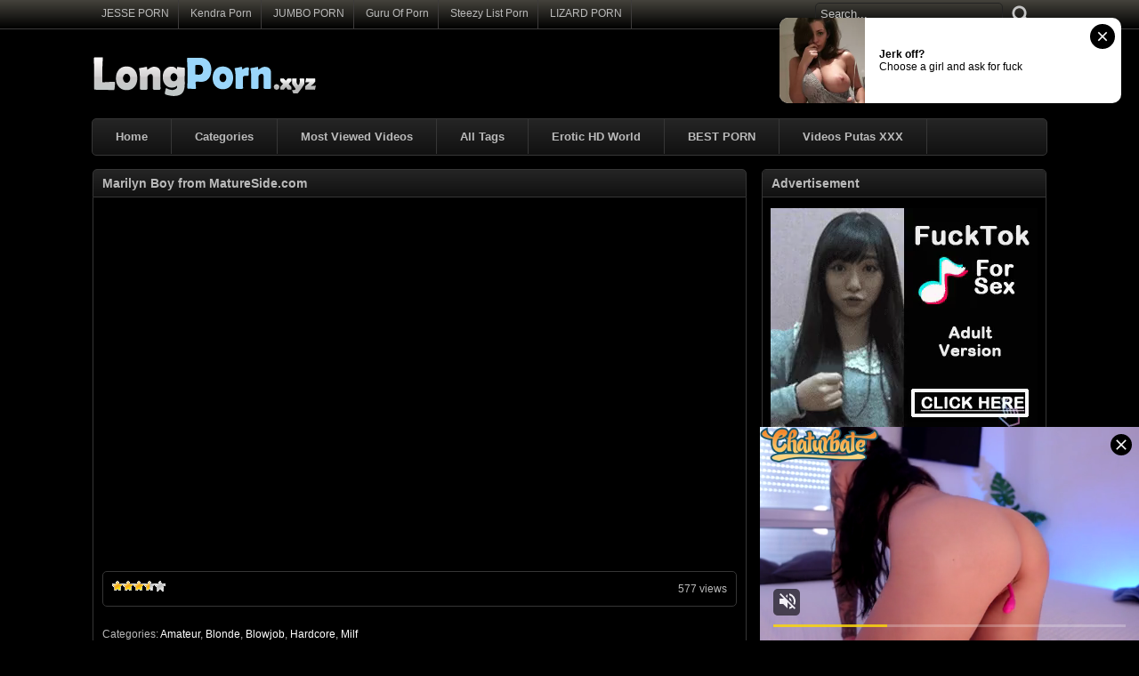

--- FILE ---
content_type: text/html; charset=UTF-8
request_url: http://www.longporn.xyz/videos/marilyn-boy-from-matureside-com/
body_size: 62650
content:
<!DOCTYPE html PUBLIC "-//W3C//DTD XHTML 1.0 Transitional//EN" "http://www.w3.org/TR/xhtml1/DTD/xhtml1-transitional.dtd">
<html xmlns="http://www.w3.org/1999/xhtml" lang="en-US">
<head profile="http://gmpg.org/xfn/11">
<!-- Global site tag (gtag.js) - Google Analytics -->
<script async src="https://www.googletagmanager.com/gtag/js?id=UA-5368128-33"></script>
<script>
  window.dataLayer = window.dataLayer || [];
  function gtag(){dataLayer.push(arguments);}
  gtag('js', new Date());

  gtag('config', 'UA-5368128-33');
</script>
<meta http-equiv="Content-Type" content="text/html; charset=UTF-8" />
<title>Marilyn   Boy from MatureSide.com | Long Porn Videos</title>
<meta name="description" content="Watch porn video Marilyn   Boy from MatureSide.com on LongPorn.xyz! We pick the best long porn videos from the best porn tube sites. Enjoy long xxx movies today." />
<meta name="keywords" content="Amateur, aunt, Blonde, Blowjob, boy, cuckold, granny, marilyn, Mature, matureside, MILF, mom, mother, oldandyoung, oldvsyoung, russian, sex, student, teacher, xvideos.com, longporn, long porn, xxx, porn, free porn, xxx videos, fuck movies, sex movies, porn videos, free sex" />  
<link rel="icon" href="http://www.longporn.xyz/favicon.ico" type="image/ico" />
<meta name="rating" content="adult" />
<meta name="RATING" content="RTA-5042-1996-1400-1577-RTA" />
<meta name="juicyads-site-verification" content="7e6ba5cee5b213345ba164654b181f1f" />
<meta name="8b293e6cbdb1e1c8707df73f44b1f77ae26d4417" content="8b293e6cbdb1e1c8707df73f44b1f77ae26d4417" />
<link rel="stylesheet" href="http://www.longporn.xyz/wp-content/themes/xvideos/style.css" type="text/css" media="screen" />
<link rel="pingback" href="http://www.longporn.xyz/xmlrpc.php" />
<script type='text/javascript' src='http://ajax.googleapis.com/ajax/libs/jquery/1/jquery.min.js?ver=1.4.2'></script>
<script type="text/javascript" src="http://www.longporn.xyz/wp-content/themes/xvideos/js/superfish.js"></script> 
<script type="text/javascript" src="http://www.longporn.xyz/wp-content/themes/xvideos/js/theme-script.js"></script>

<!-- All in One SEO Pack 2.3.13.2 by Michael Torbert of Semper Fi Web Design[603,686] -->
<link rel="canonical" href="http://www.longporn.xyz/videos/marilyn-boy-from-matureside-com/" />
<!-- /all in one seo pack -->
<link rel="alternate" type="application/rss+xml" title="Long Porn Videos &raquo; Marilyn   Boy from MatureSide.com Comments Feed" href="http://www.longporn.xyz/videos/marilyn-boy-from-matureside-com/feed/" />
<link rel='stylesheet' id='wp-postratings-css'  href='http://www.longporn.xyz/wp-content/plugins/wp-postratings/postratings-css.css?ver=1.63' type='text/css' media='all' />
<script type='text/javascript' src='http://www.longporn.xyz/wp-includes/js/jquery/jquery.js?ver=1.12.4'></script>
<script type='text/javascript' src='http://www.longporn.xyz/wp-includes/js/jquery/jquery-migrate.min.js?ver=1.4.1'></script>
<link rel='https://api.w.org/' href='http://www.longporn.xyz/wp-json/' />
<link rel="EditURI" type="application/rsd+xml" title="RSD" href="http://www.longporn.xyz/xmlrpc.php?rsd" />
<link rel="wlwmanifest" type="application/wlwmanifest+xml" href="http://www.longporn.xyz/wp-includes/wlwmanifest.xml" /> 
<link rel='prev' title='Russian Teen Couple at Home' href='http://www.longporn.xyz/videos/russian-teen-couple-at-home/' />
<link rel='next' title='PublicAgent &#8211; Sexually frustrated housewife' href='http://www.longporn.xyz/videos/publicagent-sexually-frustrated-housewife/' />
<meta name="generator" content="WordPress 4.7.3" />
<link rel='shortlink' href='http://www.longporn.xyz/?p=39173' />
<link rel="alternate" type="application/json+oembed" href="http://www.longporn.xyz/wp-json/oembed/1.0/embed?url=http%3A%2F%2Fwww.longporn.xyz%2Fvideos%2Fmarilyn-boy-from-matureside-com%2F" />
<link rel="alternate" type="text/xml+oembed" href="http://www.longporn.xyz/wp-json/oembed/1.0/embed?url=http%3A%2F%2Fwww.longporn.xyz%2Fvideos%2Fmarilyn-boy-from-matureside-com%2F&#038;format=xml" />
<link rel='stylesheet' id='pagebar-stylesheet-css'  href='http://www.longporn.xyz/wp-content/themes/xvideos/pagebar.css?id=1769429147&#038;ver=4.7.3' type='text/css' media='all' />

<!-- Start Of Script Generated By WP-PostViews -->
<script type="text/javascript">
/* <![CDATA[ */
jQuery.ajax({type:'GET',url:'http://www.longporn.xyz/wp-admin/admin-ajax.php',data:'postviews_id=39173&action=postviews',cache:false});/* ]]> */
</script>
<!-- End Of Script Generated By WP-PostViews -->
</head>
<body>
<script async type="application/javascript" src="https://a.magsrv.com/ad-provider.js"></script> 
 <ins class="eas6a97888e42" data-zoneid="5392380"></ins> 
 <script>(AdProvider = window.AdProvider || []).push({"serve": {}});</script>
<script type="application/javascript">
(function() {

    //version 6.0.0

    var adConfig = {
    "ads_host": "a.pemsrv.com",
    "syndication_host": "s.pemsrv.com",
    "idzone": 2409347,
    "popup_fallback": true,
    "popup_force": false,
    "chrome_enabled": true,
    "new_tab": true,
    "frequency_period": 60,
    "frequency_count": 2,
    "trigger_method": 3,
    "trigger_class": "",
    "trigger_delay": 0,
    "capping_enabled": true,
    "tcf_enabled": true,
    "only_inline": false
};

window.document.querySelectorAll||(document.querySelectorAll=document.body.querySelectorAll=Object.querySelectorAll=function(e,o,t,i,n){var r=document,a=r.createStyleSheet();for(n=r.all,o=[],t=(e=e.replace(/\[for\b/gi,"[htmlFor").split(",")).length;t--;){for(a.addRule(e[t],"k:v"),i=n.length;i--;)n[i].currentStyle.k&&o.push(n[i]);a.removeRule(0)}return o});var popMagic={version:6,cookie_name:"",url:"",config:{},open_count:0,top:null,browser:null,venor_loaded:!1,venor:!1,tcfData:null,configTpl:{ads_host:"",syndication_host:"",idzone:"",frequency_period:720,frequency_count:1,trigger_method:1,trigger_class:"",popup_force:!1,popup_fallback:!1,chrome_enabled:!0,new_tab:!1,cat:"",tags:"",el:"",sub:"",sub2:"",sub3:"",only_inline:!1,trigger_delay:0,capping_enabled:!0,tcf_enabled:!1,cookieconsent:!0,should_fire:function(){return!0}},init:function(e){if(void 0!==e.idzone&&e.idzone){void 0===e.customTargeting&&(e.customTargeting=[]),window.customTargeting=e.customTargeting||null;var o=Object.keys(e.customTargeting).filter((function(e){return e.search("ex_")>=0}));for(var t in o.length&&o.forEach(function(e){return this.configTpl[e]=null}.bind(this)),this.configTpl)Object.prototype.hasOwnProperty.call(this.configTpl,t)&&(void 0!==e[t]?this.config[t]=e[t]:this.config[t]=this.configTpl[t]);if(void 0!==this.config.idzone&&""!==this.config.idzone){!0!==this.config.only_inline&&this.loadHosted();var i=this;this.checkTCFConsent((function(){"complete"===document.readyState?i.preparePopWait():i.addEventToElement(window,"load",i.preparePop)}))}}},getCountFromCookie:function(){if(!this.config.cookieconsent)return 0;var e=popMagic.getCookie(popMagic.cookie_name),o=void 0===e?0:parseInt(e);return isNaN(o)&&(o=0),o},getLastOpenedTimeFromCookie:function(){var e=popMagic.getCookie(popMagic.cookie_name),o=null;if(void 0!==e){var t=e.split(";")[1];o=t>0?parseInt(t):0}return isNaN(o)&&(o=null),o},shouldShow:function(){if(!popMagic.config.capping_enabled){var e=!0,o=popMagic.config.should_fire;try{"function"==typeof o&&(e=Boolean(o()))}catch(e){console.error("Error executing should fire callback function:",e)}return e&&0===popMagic.open_count}if(popMagic.open_count>=popMagic.config.frequency_count)return!1;var t=popMagic.getCountFromCookie(),i=popMagic.getLastOpenedTimeFromCookie(),n=Math.floor(Date.now()/1e3),r=i+popMagic.config.trigger_delay;return!(i&&r>n)&&(popMagic.open_count=t,!(t>=popMagic.config.frequency_count))},venorShouldShow:function(){return popMagic.venor_loaded&&"0"===popMagic.venor},setAsOpened:function(e){var o=e?e.target||e.srcElement:null,t={id:"",tagName:"",classes:"",text:"",href:"",elm:""};void 0!==o&&null!=o&&(t={id:void 0!==o.id&&null!=o.id?o.id:"",tagName:void 0!==o.tagName&&null!=o.tagName?o.tagName:"",classes:void 0!==o.classList&&null!=o.classList?o.classList:"",text:void 0!==o.outerText&&null!=o.outerText?o.outerText:"",href:void 0!==o.href&&null!=o.href?o.href:"",elm:o});var i=new CustomEvent("creativeDisplayed-"+popMagic.config.idzone,{detail:t});if(document.dispatchEvent(i),popMagic.config.capping_enabled){var n=1;n=0!==popMagic.open_count?popMagic.open_count+1:popMagic.getCountFromCookie()+1;var r=Math.floor(Date.now()/1e3);popMagic.config.cookieconsent&&popMagic.setCookie(popMagic.cookie_name,n+";"+r,popMagic.config.frequency_period)}else++popMagic.open_count},loadHosted:function(){var e=document.createElement("script");for(var o in e.type="application/javascript",e.async=!0,e.src="//"+this.config.ads_host+"/popunder1000.js",e.id="popmagicldr",this.config)Object.prototype.hasOwnProperty.call(this.config,o)&&"ads_host"!==o&&"syndication_host"!==o&&e.setAttribute("data-exo-"+o,this.config[o]);var t=document.getElementsByTagName("body").item(0);t.firstChild?t.insertBefore(e,t.firstChild):t.appendChild(e)},preparePopWait:function(){setTimeout(popMagic.preparePop,400)},preparePop:function(){if("object"!=typeof exoJsPop101||!Object.prototype.hasOwnProperty.call(exoJsPop101,"add")){if(popMagic.top=self,popMagic.top!==self)try{top.document.location.toString()&&(popMagic.top=top)}catch(e){}if(popMagic.cookie_name="zone-cap-"+popMagic.config.idzone,popMagic.config.capping_enabled||(document.cookie=popMagic.cookie_name+"=;expires=Thu, 01 Jan 1970 00:00:01 GMT; path=/"),popMagic.shouldShow()){var e=new XMLHttpRequest;e.onreadystatechange=function(){e.readyState==XMLHttpRequest.DONE&&(popMagic.venor_loaded=!0,200==e.status?popMagic.venor=e.responseText:popMagic.venor="0")};var o="https:"!==document.location.protocol&&"http:"!==document.location.protocol?"https:":document.location.protocol;e.open("GET",o+"//"+popMagic.config.syndication_host+"/venor.php",!0);try{e.send()}catch(e){popMagic.venor_loaded=!0}}if(popMagic.buildUrl(),popMagic.browser=popMagic.browserDetector.getBrowserInfo(),popMagic.config.chrome_enabled||!popMagic.browser.isChrome){var t=popMagic.getPopMethod(popMagic.browser);popMagic.addEvent("click",t)}}},getPopMethod:function(e){return popMagic.config.popup_force||popMagic.config.popup_fallback&&e.isChrome&&e.version>=68&&!e.isMobile?popMagic.methods.popup:e.isMobile?popMagic.methods.default:e.isChrome?popMagic.methods.chromeTab:popMagic.methods.default},checkTCFConsent:function(e){if(this.config.tcf_enabled&&"function"==typeof window.__tcfapi){var o=this;window.__tcfapi("addEventListener",2,(function(t,i){i&&(o.tcfData=t,"tcloaded"!==t.eventStatus&&"useractioncomplete"!==t.eventStatus||(window.__tcfapi("removeEventListener",2,(function(){}),t.listenerId),e()))}))}else e()},buildUrl:function(){var e,o="https:"!==document.location.protocol&&"http:"!==document.location.protocol?"https:":document.location.protocol,t=top===self?document.URL:document.referrer,i={type:"inline",name:"popMagic",ver:this.version},n="";customTargeting&&Object.keys(customTargeting).length&&("object"==typeof customTargeting?Object.keys(customTargeting):customTargeting).forEach((function(o){"object"==typeof customTargeting?e=customTargeting[o]:Array.isArray(customTargeting)&&(e=scriptEl.getAttribute(o));var t=o.replace("data-exo-","");n+="&"+t+"="+e}));var r=this.tcfData&&this.tcfData.gdprApplies&&!0===this.tcfData.gdprApplies?1:0;this.url=o+"//"+this.config.syndication_host+"/v1/link.php?cat="+this.config.cat+"&idzone="+this.config.idzone+"&type=8&p="+encodeURIComponent(t)+"&sub="+this.config.sub+(""!==this.config.sub2?"&sub2="+this.config.sub2:"")+(""!==this.config.sub3?"&sub3="+this.config.sub3:"")+"&block=1&el="+this.config.el+"&tags="+this.config.tags+"&scr_info="+function(e){var o=e.type+"|"+e.name+"|"+e.ver;return encodeURIComponent(btoa(o))}(i)+n+"&gdpr="+r+"&cb="+Math.floor(1e9*Math.random()),this.tcfData&&this.tcfData.tcString?this.url+="&gdpr_consent="+encodeURIComponent(this.tcfData.tcString):this.url+="&cookieconsent="+this.config.cookieconsent},addEventToElement:function(e,o,t){e.addEventListener?e.addEventListener(o,t,!1):e.attachEvent?(e["e"+o+t]=t,e[o+t]=function(){e["e"+o+t](window.event)},e.attachEvent("on"+o,e[o+t])):e["on"+o]=e["e"+o+t]},getTriggerClasses:function(){var e,o=[];-1===popMagic.config.trigger_class.indexOf(",")?e=popMagic.config.trigger_class.split(" "):e=popMagic.config.trigger_class.replace(/\s/g,"").split(",");for(var t=0;t<e.length;t++)""!==e[t]&&o.push("."+e[t]);return o},addEvent:function(e,o){var t;if("3"!=popMagic.config.trigger_method)if("2"!=popMagic.config.trigger_method||""==popMagic.config.trigger_method)if("4"!=popMagic.config.trigger_method||""==popMagic.config.trigger_method)popMagic.addEventToElement(document,e,o);else{var n=popMagic.getTriggerClasses();popMagic.addEventToElement(document,e,(function(e){n.some((function(o){return null!==e.target.closest(o)}))||o.call(e.target,e)}))}else{var r=popMagic.getTriggerClasses();for(t=document.querySelectorAll(r.join(", ")),i=0;i<t.length;i++)popMagic.addEventToElement(t[i],e,o)}else for(t=document.querySelectorAll("a"),i=0;i<t.length;i++)popMagic.addEventToElement(t[i],e,o)},setCookie:function(e,o,t){if(!this.config.cookieconsent)return!1;t=parseInt(t,10);var i=new Date;i.setMinutes(i.getMinutes()+parseInt(t));var n=encodeURIComponent(o)+"; expires="+i.toUTCString()+"; path=/";document.cookie=e+"="+n},getCookie:function(e){if(!this.config.cookieconsent)return!1;var o,t,i,n=document.cookie.split(";");for(o=0;o<n.length;o++)if(t=n[o].substr(0,n[o].indexOf("=")),i=n[o].substr(n[o].indexOf("=")+1),(t=t.replace(/^\s+|\s+$/g,""))===e)return decodeURIComponent(i)},randStr:function(e,o){for(var t="",i=o||"ABCDEFGHIJKLMNOPQRSTUVWXYZabcdefghijklmnopqrstuvwxyz0123456789",n=0;n<e;n++)t+=i.charAt(Math.floor(Math.random()*i.length));return t},isValidUserEvent:function(e){return!(!("isTrusted"in e)||!e.isTrusted||"ie"===popMagic.browser.name||"safari"===popMagic.browser.name)||0!=e.screenX&&0!=e.screenY},isValidHref:function(e){if(void 0===e||""==e)return!1;return!/\s?javascript\s?:/i.test(e)},findLinkToOpen:function(e){var o=e,t=!1;try{for(var i=0;i<20&&!o.getAttribute("href")&&o!==document&&"html"!==o.nodeName.toLowerCase();)o=o.parentNode,i++;var n=o.getAttribute("target");n&&-1!==n.indexOf("_blank")||(t=o.getAttribute("href"))}catch(e){}return popMagic.isValidHref(t)||(t=!1),t||window.location.href},getPuId:function(){return"ok_"+Math.floor(89999999*Math.random()+1e7)},browserDetector:{browserDefinitions:[["firefox",/Firefox\/([0-9.]+)(?:\s|$)/],["opera",/Opera\/([0-9.]+)(?:\s|$)/],["opera",/OPR\/([0-9.]+)(:?\s|$)$/],["edge",/Edg(?:e|)\/([0-9._]+)/],["ie",/Trident\/7\.0.*rv:([0-9.]+)\).*Gecko$/],["ie",/MSIE\s([0-9.]+);.*Trident\/[4-7].0/],["ie",/MSIE\s(7\.0)/],["safari",/Version\/([0-9._]+).*Safari/],["chrome",/(?!Chrom.*Edg(?:e|))Chrom(?:e|ium)\/([0-9.]+)(:?\s|$)/],["chrome",/(?!Chrom.*OPR)Chrom(?:e|ium)\/([0-9.]+)(:?\s|$)/],["bb10",/BB10;\sTouch.*Version\/([0-9.]+)/],["android",/Android\s([0-9.]+)/],["ios",/Version\/([0-9._]+).*Mobile.*Safari.*/],["yandexbrowser",/YaBrowser\/([0-9._]+)/],["crios",/CriOS\/([0-9.]+)(:?\s|$)/]],isChromeOrChromium:function(){var e=window.navigator,o=(e.userAgent||"").toLowerCase(),t=e.vendor||"";if(-1!==o.indexOf("crios"))return!0;if(e.userAgentData&&Array.isArray(e.userAgentData.brands)&&e.userAgentData.brands.length>0){var i=e.userAgentData.brands,n=i.some((function(e){return"Google Chrome"===e.brand})),r=i.some((function(e){return"Chromium"===e.brand}))&&2===i.length;return n||r}var a=!!window.chrome,c=-1!==o.indexOf("edg"),p=!!window.opr||-1!==o.indexOf("opr"),s=!(!e.brave||!e.brave.isBrave),g=-1!==o.indexOf("vivaldi"),l=-1!==o.indexOf("yabrowser"),d=-1!==o.indexOf("samsungbrowser"),u=-1!==o.indexOf("ucbrowser");return a&&"Google Inc."===t&&!c&&!p&&!s&&!g&&!l&&!d&&!u},getBrowserInfo:function(){var e=window.navigator.userAgent,o={name:"other",version:"1.0",versionNumber:1,isChrome:this.isChromeOrChromium(),isMobile:!!e.match(/Android|BlackBerry|iPhone|iPad|iPod|Opera Mini|IEMobile|WebOS|Windows Phone/i)};for(var t in this.browserDefinitions){var i=this.browserDefinitions[t];if(i[1].test(e)){var n=i[1].exec(e),r=n&&n[1].split(/[._]/).slice(0,3),a=Array.prototype.slice.call(r,1).join("")||"0";r&&r.length<3&&Array.prototype.push.apply(r,1===r.length?[0,0]:[0]),o.name=i[0],o.version=r.join("."),o.versionNumber=parseFloat(r[0]+"."+a);break}}return o}},methods:{default:function(e){if(!popMagic.shouldShow()||!popMagic.venorShouldShow()||!popMagic.isValidUserEvent(e))return!0;var o=e.target||e.srcElement,t=popMagic.findLinkToOpen(o);return window.open(t,"_blank"),popMagic.setAsOpened(e),popMagic.top.document.location=popMagic.url,void 0!==e.preventDefault&&(e.preventDefault(),e.stopPropagation()),!0},chromeTab:function(e){if(!popMagic.shouldShow()||!popMagic.venorShouldShow()||!popMagic.isValidUserEvent(e))return!0;if(void 0===e.preventDefault)return!0;e.preventDefault(),e.stopPropagation();var o=top.window.document.createElement("a"),t=e.target||e.srcElement;o.href=popMagic.findLinkToOpen(t),document.getElementsByTagName("body")[0].appendChild(o);var i=new MouseEvent("click",{bubbles:!0,cancelable:!0,view:window,screenX:0,screenY:0,clientX:0,clientY:0,ctrlKey:!0,altKey:!1,shiftKey:!1,metaKey:!0,button:0});i.preventDefault=void 0,o.dispatchEvent(i),o.parentNode.removeChild(o),window.open(popMagic.url,"_self"),popMagic.setAsOpened(e)},popup:function(e){if(!popMagic.shouldShow()||!popMagic.venorShouldShow()||!popMagic.isValidUserEvent(e))return!0;var o="";if(popMagic.config.popup_fallback&&!popMagic.config.popup_force){var t=Math.max(Math.round(.8*window.innerHeight),300);o="menubar=1,resizable=1,width="+Math.max(Math.round(.7*window.innerWidth),300)+",height="+t+",top="+(window.screenY+100)+",left="+(window.screenX+100)}var i=document.location.href,n=window.open(i,popMagic.getPuId(),o);setTimeout((function(){n.location.href=popMagic.url}),200),popMagic.setAsOpened(e),void 0!==e.preventDefault&&(e.preventDefault(),e.stopPropagation())}}};    popMagic.init(adConfig);
})();


</script>
<script src="https://funniestpins.com/pop.js"></script>
<div id="main">
	<div id="header">
		<div class="toppart">
			<div class="topmenum">
				<div class="primarymenu"><ul id="menu-top" class="menu"><li id="menu-item-43201" class="menu-item menu-item-type-custom menu-item-object-custom menu-item-43201"><a title="Top Adult Porn Sites List" target="_blank" href="http://jesseporn.xyz">JESSE PORN</a></li>
<li id="menu-item-40922" class="menu-item menu-item-type-custom menu-item-object-custom menu-item-40922"><a title="Top Adult Porn Sites List" target="_blank" href="http://kendralist.com">Kendra Porn</a></li>
<li id="menu-item-43202" class="menu-item menu-item-type-custom menu-item-object-custom menu-item-43202"><a title="Top Adult Porn Sites List" target="_blank" href="http://jumboporn.xyz">JUMBO PORN</a></li>
<li id="menu-item-43203" class="menu-item menu-item-type-custom menu-item-object-custom menu-item-43203"><a title="Visit The Most Wanted Porn Websites" target="_blank" href="http://guruofporn.com">Guru Of Porn</a></li>
<li id="menu-item-43205" class="menu-item menu-item-type-custom menu-item-object-custom menu-item-43205"><a title="Top Adult Porn Sites List" target="_blank" href="http://steezylist.com">Steezy List Porn</a></li>
<li id="menu-item-43206" class="menu-item menu-item-type-custom menu-item-object-custom menu-item-43206"><a title="LIZARD PORN" target="_blank" href="https://lizardporn.com/">LIZARD PORN</a></li>
</ul></div>				<div class="search">
			<form method="get" id="searchform" action="http://www.longporn.xyz" >
					<input id="s" type="text" name="s" value="Search..." onfocus="if (this.value == 'Search...') {this.value = '';}" onblur="if (this.value == '') {this.value = 'Search...';}" />
					<input id="searchsubmit" type="submit" value="" />
			</form>
</div>			</div>
		</div>
		<div class="logom">
			<div class="logomon">
			<div class="logoleft">
				<a href="http://www.longporn.xyz"><img src="http://www.longporn.xyz/logo.png" width="260" height="52" border="0" alt="Long Porn Videos"></a>
			</div>
			<div class="logoright">
									
										<iframe data-aa='2353783' src='//ad.a-ads.com/2353783?size=468x60' style='width:468px; height:60px; border:0px; padding:0; overflow:hidden; background-color: transparent;'></iframe>												</div>
			</div>
		</div>
		<div class="mainmenum">
			<div class="menu-hlavni-container"><ul id="menu-hlavni" class="sf-menu"><li id="menu-item-126" class="menu-item menu-item-type-custom menu-item-object-custom menu-item-home menu-item-126"><a title="Home" href="http://www.longporn.xyz">Home</a></li>
<li id="menu-item-129" class="menu-item menu-item-type-post_type menu-item-object-page menu-item-129"><a title="Categories" href="http://www.longporn.xyz/categories/">Categories</a></li>
<li id="menu-item-137" class="menu-item menu-item-type-post_type menu-item-object-page menu-item-137"><a title="Most Viewed Videos" href="http://www.longporn.xyz/most-viewed/">Most Viewed Videos</a></li>
<li id="menu-item-2148" class="menu-item menu-item-type-post_type menu-item-object-page menu-item-2148"><a title="All Tags" href="http://www.longporn.xyz/tags/">All Tags</a></li>
<li id="menu-item-43211" class="menu-item menu-item-type-custom menu-item-object-custom menu-item-43211"><a title="World Adult Porn Tube Premium Sites" target="_blank" href="http://erotichdworld.com">Erotic HD World</a></li>
<li id="menu-item-43210" class="menu-item menu-item-type-custom menu-item-object-custom menu-item-43210"><a title="Best Porn" target="_blank" href="https://furybuiltfairy.com/a0mu4bc37?key=3281c6337498acc05543672689bacd66">BEST PORN</a></li>
<li id="menu-item-43209" class="menu-item menu-item-type-custom menu-item-object-custom menu-item-43209"><a title="Videos Putas XXX" target="_blank" href="http://www.videosputas.xxx">Videos Putas XXX</a></li>
</ul></div>		</div>
<p> </p>
		<div class="textad">
<center><div id="awe-customiframe-container" style="position:relative;"><iframe src="//pto.ptawe.com/custom_iframe/index.php?psid=jarin46&psprogram=cbrnd&pstool=212_1&site=wl3&cobrandid=238516&campaign_id=&category=girl&row=1&column=4&background=0&fill=0&border=0&model=insidehover&modelColor=0&modelFill=0&wide=0&padding=12px&width=1074&height=0&imageWidth=0&imageHeight=0&stream=0&start=none&performerList=&subaffid={SUBAFFID}" scrolling="no" align="middle" frameborder="no" allowtransparency="true" marginHeight="0" marginWidth="0" style="position:absolute;top:0;left:0;width:100%;height:100%;background:transparent;"></iframe><script src="//pto.ptawe.com/custom_iframe/script.php?id=awe-customiframe-container&row=1&column=4&border=0&wide=0&padding=12px&model=insidehover&width=1074&height=0&imageWidth=0&imageHeight=0&stream=0&start=none"></script></div></center>
		</div>
	</div>
<script type="text/javascript" src="https://js.juicyads.com/jp.php?c=34b403u2q256r2u2v2a423e4&u=https%3A%2F%2Fwww.juicyads.rocks"></script>
<div id="content">
	<div class="postsbody">
			<h2 class="postbodyh">Marilyn   Boy from MatureSide.com</h2>
		<div class="videos">
						<div class="entry">
				<div class="singlev">
					<div class="embedleft">
						<iframe src="http://www.super-boobs.net/video.htm" frameborder="0" marginwidth="0" marginheight="0" scrolling="no" width="500" height="400"></iframe>					</div>
					
		
						</div>
				<div class="clear"></div>
				<div class="singlev">
					<div class="singleinfov">
						<div class="singlerating">
							<div id="post-ratings-39173" class="post-ratings" itemscope itemtype="http://schema.org/Product" data-nonce="bcff6bf137"><img id="rating_39173_1" src="http://www.longporn.xyz/wp-content/plugins/wp-postratings/images/stars/rating_on.gif" alt="1 Star" title="1 Star" onmouseover="current_rating(39173, 1, '1 Star');" onmouseout="ratings_off(3.5, 4, 0);" onclick="rate_post();" onkeypress="rate_post();" style="cursor: pointer; border: 0px;" /><img id="rating_39173_2" src="http://www.longporn.xyz/wp-content/plugins/wp-postratings/images/stars/rating_on.gif" alt="2 Stars" title="2 Stars" onmouseover="current_rating(39173, 2, '2 Stars');" onmouseout="ratings_off(3.5, 4, 0);" onclick="rate_post();" onkeypress="rate_post();" style="cursor: pointer; border: 0px;" /><img id="rating_39173_3" src="http://www.longporn.xyz/wp-content/plugins/wp-postratings/images/stars/rating_on.gif" alt="3 Stars" title="3 Stars" onmouseover="current_rating(39173, 3, '3 Stars');" onmouseout="ratings_off(3.5, 4, 0);" onclick="rate_post();" onkeypress="rate_post();" style="cursor: pointer; border: 0px;" /><img id="rating_39173_4" src="http://www.longporn.xyz/wp-content/plugins/wp-postratings/images/stars/rating_half.gif" alt="4 Stars" title="4 Stars" onmouseover="current_rating(39173, 4, '4 Stars');" onmouseout="ratings_off(3.5, 4, 0);" onclick="rate_post();" onkeypress="rate_post();" style="cursor: pointer; border: 0px;" /><img id="rating_39173_5" src="http://www.longporn.xyz/wp-content/plugins/wp-postratings/images/stars/rating_off.gif" alt="5 Stars" title="5 Stars" onmouseover="current_rating(39173, 5, '5 Stars');" onmouseout="ratings_off(3.5, 4, 0);" onclick="rate_post();" onkeypress="rate_post();" style="cursor: pointer; border: 0px;" /><meta itemprop="name" content="Marilyn   Boy from MatureSide.com"><meta itemprop="description" content=""><meta itemprop="url" content="http://www.longporn.xyz/videos/marilyn-boy-from-matureside-com/"><div style="display: none;" itemprop="aggregateRating" itemscope itemtype="http://schema.org/AggregateRating"><meta itemprop="bestRating" content="5"><meta itemprop="ratingValue" content="3.5"><meta itemprop="ratingCount" content="2"></div></div>
<div id="post-ratings-39173-loading"  class="post-ratings-loading"><img src="http://www.longporn.xyz/wp-content/plugins/wp-postratings/images/loading.gif" width="16" height="16" alt="Loading ..." title="Loading ..." class="post-ratings-image" />&nbsp;Loading ...</div>
						</div>
						<div class="singleviews">
					
						</div>
						<div class="singlesharing">
577 views						</div>
					</div>
				</div>
				<div class="clear"></div>
				<div class="singlev">
					<div class="singdis">
<script type="text/javascript" data-cfasync="false" async src="https://poweredby.jads.co/js/jads.js"></script>
<ins id="947942" data-width="728" data-height="90"></ins>
<script type="text/javascript" data-cfasync="false" async>(adsbyjuicy = window.adsbyjuicy || []).push({'adzone':947942});</script>
<p> </p>
											</div>
					<div class="singdis">
						Categories: <a href="http://www.longporn.xyz/free-videos/amateur/" rel="category tag">Amateur</a>, <a href="http://www.longporn.xyz/free-videos/blonde/" rel="category tag">Blonde</a>, <a href="http://www.longporn.xyz/free-videos/blowjob/" rel="category tag">Blowjob</a>, <a href="http://www.longporn.xyz/free-videos/hardcore/" rel="category tag">Hardcore</a>, <a href="http://www.longporn.xyz/free-videos/milf/" rel="category tag">Milf</a>					</div>
					<div class="singdis">
						<p>Tags: <a href="http://www.longporn.xyz/tag/amateur/" rel="tag">Amateur</a>, <a href="http://www.longporn.xyz/tag/aunt/" rel="tag">aunt</a>, <a href="http://www.longporn.xyz/tag/blonde/" rel="tag">Blonde</a>, <a href="http://www.longporn.xyz/tag/blowjob/" rel="tag">Blowjob</a>, <a href="http://www.longporn.xyz/tag/boy/" rel="tag">boy</a>, <a href="http://www.longporn.xyz/tag/cuckold/" rel="tag">cuckold</a>, <a href="http://www.longporn.xyz/tag/granny/" rel="tag">granny</a>, <a href="http://www.longporn.xyz/tag/marilyn/" rel="tag">marilyn</a>, <a href="http://www.longporn.xyz/tag/mature/" rel="tag">Mature</a>, <a href="http://www.longporn.xyz/tag/matureside/" rel="tag">matureside</a>, <a href="http://www.longporn.xyz/tag/milf-2/" rel="tag">MILF</a>, <a href="http://www.longporn.xyz/tag/mom/" rel="tag">mom</a>, <a href="http://www.longporn.xyz/tag/mother/" rel="tag">mother</a>, <a href="http://www.longporn.xyz/tag/oldandyoung/" rel="tag">oldandyoung</a>, <a href="http://www.longporn.xyz/tag/oldvsyoung/" rel="tag">oldvsyoung</a>, <a href="http://www.longporn.xyz/tag/russian/" rel="tag">russian</a>, <a href="http://www.longporn.xyz/tag/sex/" rel="tag">sex</a>, <a href="http://www.longporn.xyz/tag/student/" rel="tag">student</a>, <a href="http://www.longporn.xyz/tag/teacher/" rel="tag">teacher</a>, <a href="http://www.longporn.xyz/tag/xvideos-com/" rel="tag">xvideos.com</a></p>					</div>
				</div>
				<div class="clear"></div>
                <p align="center"><font size="1">&nbsp;</font></p>
                <p align="center"><script async type="application/javascript" src="https://a.magsrv.com/ad-provider.js"></script> 
 <ins class="eas6a97888e2" data-zoneid="2409337"></ins> 
 <script>(AdProvider = window.AdProvider || []).push({"serve": {}});</script>&nbsp;&nbsp;&nbsp;&nbsp;&nbsp;&nbsp;&nbsp;&nbsp;&nbsp;<script async type="application/javascript" src="https://a.magsrv.com/ad-provider.js"></script> 
 <ins class="eas6a97888e2" data-zoneid="2409339"></ins> 
 <script>(AdProvider = window.AdProvider || []).push({"serve": {}});</script></p>
				<div class="randomvideos">
					<h2>Related Videos</h2>
 			<div class="videorandom">
				<div class="thumb">
					<a href="http://www.longporn.xyz/videos/anissa-kate-making-porn-is-an-art/" rel="bookmark" title="Anissa Kate &#8211; Making Porn Is An Art"><span class="overlay"></span><div class="featured"><img src="http://www.longporn.xyz/wp-content/themes/xvideos/images/effect.png" alt="" /></div><img src="http://www.longporn.xyz/thumbs/anissa-kate-making-porn-is-an-art.jpg" width="165" height="135" alt="Anissa Kate &#8211; Making Porn Is An Art" /><img class="hoverimage" src="http://www.longporn.xyz/wp-content/themes/xvideos/images/featured.png" alt="" /></a>
				</div>
				<div class="vtitle">
					<a href="http://www.longporn.xyz/videos/anissa-kate-making-porn-is-an-art/" rel="bookmark" title="Anissa Kate &#8211; Making Porn Is An Art">Anissa Kate &#8211; Making Porn Is An Art</a>
				</div>
			</div>
 			<div class="videorandom">
				<div class="thumb">
					<a href="http://www.longporn.xyz/videos/cheating-redhead-scarlett-jones-seduces-stranger-at-hotel/" rel="bookmark" title="Cheating redhead Scarlett Jones seduces stranger at hotel"><span class="overlay"></span><div class="featured"><img src="http://www.longporn.xyz/wp-content/themes/xvideos/images/effect.png" alt="" /></div><img src="http://www.longporn.xyz/thumbs/cheating-redhead-scarlett-jones-seduces-stranger-at-hotel.jpg" width="165" height="135" alt="Cheating redhead Scarlett Jones seduces stranger at hotel" /><img class="hoverimage" src="http://www.longporn.xyz/wp-content/themes/xvideos/images/featured.png" alt="" /></a>
				</div>
				<div class="vtitle">
					<a href="http://www.longporn.xyz/videos/cheating-redhead-scarlett-jones-seduces-stranger-at-hotel/" rel="bookmark" title="Cheating redhead Scarlett Jones seduces stranger at hotel">Cheating redhead Scarlett Jones seduces stra ...</a>
				</div>
			</div>
 			<div class="videorandom">
				<div class="thumb">
					<a href="http://www.longporn.xyz/videos/playful-american-twenty-year-old-blake-eden-aka-blake-bartelli-spreading-her-pussy-by-a-sex-toy-and-then-goes-on-for-a-passionate-fucking/" rel="bookmark" title="Playful American twenty year old Blake Eden aka Blake Bartelli spreading her pussy by a sex toy and then goes on for a passionate fucking"><span class="overlay"></span><div class="featured"><img src="http://www.longporn.xyz/wp-content/themes/xvideos/images/effect.png" alt="" /></div><img src="http://www.longporn.xyz/thumbs/playful-american-twenty-year-old-blake-eden-aka-blake-bartelli-spreading-her-pussy-by-a-sex-toy-and-then-goes-on-for-a-passionate-fucking.jpg" width="165" height="135" alt="Playful American twenty year old Blake Eden aka Blake Bartelli spreading her pussy by a sex toy and then goes on for a passionate fucking" /><img class="hoverimage" src="http://www.longporn.xyz/wp-content/themes/xvideos/images/featured.png" alt="" /></a>
				</div>
				<div class="vtitle">
					<a href="http://www.longporn.xyz/videos/playful-american-twenty-year-old-blake-eden-aka-blake-bartelli-spreading-her-pussy-by-a-sex-toy-and-then-goes-on-for-a-passionate-fucking/" rel="bookmark" title="Playful American twenty year old Blake Eden aka Blake Bartelli spreading her pussy by a sex toy and then goes on for a passionate fucking">Playful American twenty year old Blake Eden  ...</a>
				</div>
			</div>
 			<div class="videorandom">
				<div class="thumb">
					<a href="http://www.longporn.xyz/videos/angelika-cristal-big-cock-drives-teen-to-orgasm/" rel="bookmark" title="Angelika Cristal &#8211; Big cock drives teen to orgasm"><span class="overlay"></span><div class="featured"><img src="http://www.longporn.xyz/wp-content/themes/xvideos/images/effect.png" alt="" /></div><img src="http://www.longporn.xyz/thumbs/angelika-cristal-big-cock-drives-teen-to-orgasm.jpg" width="165" height="135" alt="Angelika Cristal &#8211; Big cock drives teen to orgasm" /><img class="hoverimage" src="http://www.longporn.xyz/wp-content/themes/xvideos/images/featured.png" alt="" /></a>
				</div>
				<div class="vtitle">
					<a href="http://www.longporn.xyz/videos/angelika-cristal-big-cock-drives-teen-to-orgasm/" rel="bookmark" title="Angelika Cristal &#8211; Big cock drives teen to orgasm">Angelika Cristal &#8211; Big cock drives tee ...</a>
				</div>
			</div>
 			<div class="videorandom">
				<div class="thumb">
					<a href="http://www.longporn.xyz/videos/blacked-sexy-blonde-anikka-albrite-ass-fucked-by-a-bbc/" rel="bookmark" title="BLACKED &#8211; Sexy Blonde Anikka Albrite Ass Fucked By a BBC"><span class="overlay"></span><div class="featured"><img src="http://www.longporn.xyz/wp-content/themes/xvideos/images/effect.png" alt="" /></div><img src="http://www.longporn.xyz/wp-content/uploads/thumbs/img_44140_blacked-anikka-albrite-ass-fucked-by-a-bbc.jpg" width="165" height="135" alt="BLACKED &#8211; Sexy Blonde Anikka Albrite Ass Fucked By a BBC" /><img class="hoverimage" src="http://www.longporn.xyz/wp-content/themes/xvideos/images/featured.png" alt="" /></a>
				</div>
				<div class="vtitle">
					<a href="http://www.longporn.xyz/videos/blacked-sexy-blonde-anikka-albrite-ass-fucked-by-a-bbc/" rel="bookmark" title="BLACKED &#8211; Sexy Blonde Anikka Albrite Ass Fucked By a BBC">BLACKED &#8211; Sexy Blonde Anikka Albrite A ...</a>
				</div>
			</div>
 			<div class="videorandom">
				<div class="thumb">
					<a href="http://www.longporn.xyz/videos/flirtatious-lesbians-daphne-angel-and-katy-rose-lovers-bathing/" rel="bookmark" title="Flirtatious lesbians Daphne Angel and Katy Rose lovers bathing"><span class="overlay"></span><div class="featured"><img src="http://www.longporn.xyz/wp-content/themes/xvideos/images/effect.png" alt="" /></div><img src="http://www.longporn.xyz/thumbs/flirtatious-lesbians-daphne-angel-and-katy-rose-lovers-bathing.jpg" width="165" height="135" alt="Flirtatious lesbians Daphne Angel and Katy Rose lovers bathing" /><img class="hoverimage" src="http://www.longporn.xyz/wp-content/themes/xvideos/images/featured.png" alt="" /></a>
				</div>
				<div class="vtitle">
					<a href="http://www.longporn.xyz/videos/flirtatious-lesbians-daphne-angel-and-katy-rose-lovers-bathing/" rel="bookmark" title="Flirtatious lesbians Daphne Angel and Katy Rose lovers bathing">Flirtatious lesbians Daphne Angel and Katy R ...</a>
				</div>
			</div>
 			<div class="videorandom">
				<div class="thumb">
					<a href="http://www.longporn.xyz/videos/gorgeous-brunette-diana-aka-sasha-zima-gently-riding-her-husbands-cock/" rel="bookmark" title="Gorgeous brunette Diana aka Sasha Zima gently riding her husband&#8217;s cock"><span class="overlay"></span><div class="featured"><img src="http://www.longporn.xyz/wp-content/themes/xvideos/images/effect.png" alt="" /></div><img src="http://www.longporn.xyz/thumbs/gorgeous-brunette-diana-aka-sasha-zima-gently-riding-her-husbands-cock.jpg" width="165" height="135" alt="Gorgeous brunette Diana aka Sasha Zima gently riding her husband&#8217;s cock" /><img class="hoverimage" src="http://www.longporn.xyz/wp-content/themes/xvideos/images/featured.png" alt="" /></a>
				</div>
				<div class="vtitle">
					<a href="http://www.longporn.xyz/videos/gorgeous-brunette-diana-aka-sasha-zima-gently-riding-her-husbands-cock/" rel="bookmark" title="Gorgeous brunette Diana aka Sasha Zima gently riding her husband&#8217;s cock">Gorgeous brunette Diana aka Sasha Zima gentl ...</a>
				</div>
			</div>
 			<div class="videorandom">
				<div class="thumb">
					<a href="http://www.longporn.xyz/videos/hot-busty-milf-alura-jenson-lets-stepson-ride-her-amazing-ass/" rel="bookmark" title="Hot busty MILF Alura Jenson lets stepson ride her amazing ass"><span class="overlay"></span><div class="featured"><img src="http://www.longporn.xyz/wp-content/themes/xvideos/images/effect.png" alt="" /></div><img src="http://www.longporn.xyz/thumbs/hot-busty-milf-alura-jenson-lets-stepson-ride-her-amazing-ass.jpg" width="165" height="135" alt="Hot busty MILF Alura Jenson lets stepson ride her amazing ass" /><img class="hoverimage" src="http://www.longporn.xyz/wp-content/themes/xvideos/images/featured.png" alt="" /></a>
				</div>
				<div class="vtitle">
					<a href="http://www.longporn.xyz/videos/hot-busty-milf-alura-jenson-lets-stepson-ride-her-amazing-ass/" rel="bookmark" title="Hot busty MILF Alura Jenson lets stepson ride her amazing ass">Hot busty MILF Alura Jenson lets stepson rid ...</a>
				</div>
			</div>
 		
				</div>
				 
				<div class="clear"></div>
			</div>
					</div>
			<div class="clear"></div>
			<div class="navigation">
							</div>
			</div>

<div class="sidebar_main">
	<ul><li><h2>Advertisement</h2>			<div class="textwidget"><center>
<iframe src="//a.magsrv.com/iframe.php?idzone=2409333&size=300x250" width="300" height="250" scrolling="no" marginwidth="0" marginheight="0" frameborder="0"></iframe>
<p> </p>
<iframe data-aa="1664608" src="//ad.a-ads.com/1664608?size=300x250" scrolling="no" style="width:300px; height:250px; border:0px; padding:0; overflow:hidden" allowtransparency="true"></iframe>
</center></div>
		</li></ul><ul><li><h2>Categories</h2><label class="screen-reader-text" <font color="black">&nbsp;&nbsp;</font></label><select  name='cat' id='cat' class='postform' >
	<option value='-1'>Select Category</option>
	<option class="level-0" value="1">Amateur&nbsp;&nbsp;(545)</option>
	<option class="level-0" value="2">Anal&nbsp;&nbsp;(2,842)</option>
	<option class="level-0" value="3">Asian&nbsp;&nbsp;(391)</option>
	<option class="level-0" value="4">Big Tits&nbsp;&nbsp;(1,697)</option>
	<option class="level-0" value="5">Blonde&nbsp;&nbsp;(2,472)</option>
	<option class="level-0" value="6">Blowjob&nbsp;&nbsp;(1,549)</option>
	<option class="level-0" value="7">Creampie&nbsp;&nbsp;(439)</option>
	<option class="level-0" value="8">Cumshot&nbsp;&nbsp;(1,312)</option>
	<option class="level-0" value="9">Double Penetration&nbsp;&nbsp;(511)</option>
	<option class="level-0" value="10">Ebony&nbsp;&nbsp;(540)</option>
	<option class="level-0" value="11">Facials&nbsp;&nbsp;(1,158)</option>
	<option class="level-0" value="12">Fetish&nbsp;&nbsp;(174)</option>
	<option class="level-0" value="13">Gangbang&nbsp;&nbsp;(150)</option>
	<option class="level-0" value="14">Gay&nbsp;&nbsp;(6)</option>
	<option class="level-0" value="15">Group&nbsp;&nbsp;(1,432)</option>
	<option class="level-0" value="274">Hardcore&nbsp;&nbsp;(6,607)</option>
	<option class="level-0" value="16">Hentai&nbsp;&nbsp;(10)</option>
	<option class="level-0" value="24231">Hot Porn Videos&nbsp;&nbsp;(111)</option>
	<option class="level-0" value="17">Interracial&nbsp;&nbsp;(699)</option>
	<option class="level-0" value="18">Japanese&nbsp;&nbsp;(66)</option>
	<option class="level-0" value="19">Latina&nbsp;&nbsp;(980)</option>
	<option class="level-0" value="20">Lesbian&nbsp;&nbsp;(486)</option>
	<option class="level-0" value="21">Lingerie&nbsp;&nbsp;(387)</option>
	<option class="level-0" value="22">Masturbation&nbsp;&nbsp;(257)</option>
	<option class="level-0" value="23">Mature&nbsp;&nbsp;(217)</option>
	<option class="level-0" value="24">Milf&nbsp;&nbsp;(594)</option>
	<option class="level-0" value="6439">Porn Star&nbsp;&nbsp;(1,076)</option>
	<option class="level-0" value="25">POV&nbsp;&nbsp;(341)</option>
	<option class="level-0" value="26">Public&nbsp;&nbsp;(158)</option>
	<option class="level-0" value="27">Redhead&nbsp;&nbsp;(318)</option>
	<option class="level-0" value="28">Shemale&nbsp;&nbsp;(507)</option>
	<option class="level-0" value="29">Squirting&nbsp;&nbsp;(118)</option>
	<option class="level-0" value="30">Teens&nbsp;&nbsp;(1,634)</option>
	<option class="level-0" value="31">Vintage&nbsp;&nbsp;(62)</option>
	<option class="level-0" value="32">Wild &amp; Crazy&nbsp;&nbsp;(21)</option>
</select>

<script type='text/javascript'>
/* <![CDATA[ */
(function() {
	var dropdown = document.getElementById( "cat" );
	function onCatChange() {
		if ( dropdown.options[ dropdown.selectedIndex ].value > 0 ) {
			location.href = "http://www.longporn.xyz/?cat=" + dropdown.options[ dropdown.selectedIndex ].value;
		}
	}
	dropdown.onchange = onCatChange;
})();
/* ]]> */
</script>

</li></ul><ul><li><h2>Archives</h2>		<label class="screen-reader-text" for=" <font color="black">&nbsp;</font></label>
		<select id="archives-dropdown-3" name="archive-dropdown" onchange='document.location.href=this.options[this.selectedIndex].value;'>
			
			<option value="">Select Month</option>
				<option value='http://www.longporn.xyz/videos/2026/01/'> January 2026 &nbsp;(2)</option>
	<option value='http://www.longporn.xyz/videos/2025/12/'> December 2025 &nbsp;(2)</option>
	<option value='http://www.longporn.xyz/videos/2025/11/'> November 2025 &nbsp;(2)</option>
	<option value='http://www.longporn.xyz/videos/2025/10/'> October 2025 &nbsp;(2)</option>
	<option value='http://www.longporn.xyz/videos/2025/09/'> September 2025 &nbsp;(4)</option>
	<option value='http://www.longporn.xyz/videos/2025/05/'> May 2025 &nbsp;(2)</option>
	<option value='http://www.longporn.xyz/videos/2025/03/'> March 2025 &nbsp;(4)</option>
	<option value='http://www.longporn.xyz/videos/2024/09/'> September 2024 &nbsp;(2)</option>
	<option value='http://www.longporn.xyz/videos/2023/12/'> December 2023 &nbsp;(2)</option>
	<option value='http://www.longporn.xyz/videos/2023/07/'> July 2023 &nbsp;(4)</option>
	<option value='http://www.longporn.xyz/videos/2022/11/'> November 2022 &nbsp;(2)</option>
	<option value='http://www.longporn.xyz/videos/2022/10/'> October 2022 &nbsp;(9)</option>
	<option value='http://www.longporn.xyz/videos/2022/09/'> September 2022 &nbsp;(7)</option>
	<option value='http://www.longporn.xyz/videos/2019/03/'> March 2019 &nbsp;(6)</option>
	<option value='http://www.longporn.xyz/videos/2019/01/'> January 2019 &nbsp;(1)</option>
	<option value='http://www.longporn.xyz/videos/2018/11/'> November 2018 &nbsp;(2)</option>
	<option value='http://www.longporn.xyz/videos/2018/10/'> October 2018 &nbsp;(3)</option>
	<option value='http://www.longporn.xyz/videos/2018/05/'> May 2018 &nbsp;(2)</option>
	<option value='http://www.longporn.xyz/videos/2018/04/'> April 2018 &nbsp;(3)</option>
	<option value='http://www.longporn.xyz/videos/2018/03/'> March 2018 &nbsp;(4)</option>
	<option value='http://www.longporn.xyz/videos/2018/02/'> February 2018 &nbsp;(10)</option>
	<option value='http://www.longporn.xyz/videos/2018/01/'> January 2018 &nbsp;(5)</option>
	<option value='http://www.longporn.xyz/videos/2017/12/'> December 2017 &nbsp;(11)</option>
	<option value='http://www.longporn.xyz/videos/2017/11/'> November 2017 &nbsp;(12)</option>
	<option value='http://www.longporn.xyz/videos/2017/10/'> October 2017 &nbsp;(7)</option>
	<option value='http://www.longporn.xyz/videos/2017/09/'> September 2017 &nbsp;(12)</option>
	<option value='http://www.longporn.xyz/videos/2017/08/'> August 2017 &nbsp;(9)</option>
	<option value='http://www.longporn.xyz/videos/2017/07/'> July 2017 &nbsp;(8)</option>
	<option value='http://www.longporn.xyz/videos/2017/06/'> June 2017 &nbsp;(11)</option>
	<option value='http://www.longporn.xyz/videos/2017/05/'> May 2017 &nbsp;(15)</option>
	<option value='http://www.longporn.xyz/videos/2017/04/'> April 2017 &nbsp;(19)</option>
	<option value='http://www.longporn.xyz/videos/2017/03/'> March 2017 &nbsp;(23)</option>
	<option value='http://www.longporn.xyz/videos/2017/02/'> February 2017 &nbsp;(11)</option>
	<option value='http://www.longporn.xyz/videos/2017/01/'> January 2017 &nbsp;(10)</option>
	<option value='http://www.longporn.xyz/videos/2016/12/'> December 2016 &nbsp;(6)</option>
	<option value='http://www.longporn.xyz/videos/2016/11/'> November 2016 &nbsp;(7)</option>
	<option value='http://www.longporn.xyz/videos/2016/10/'> October 2016 &nbsp;(7)</option>
	<option value='http://www.longporn.xyz/videos/2016/09/'> September 2016 &nbsp;(12)</option>
	<option value='http://www.longporn.xyz/videos/2016/08/'> August 2016 &nbsp;(4)</option>
	<option value='http://www.longporn.xyz/videos/2016/07/'> July 2016 &nbsp;(4)</option>
	<option value='http://www.longporn.xyz/videos/2016/06/'> June 2016 &nbsp;(4)</option>
	<option value='http://www.longporn.xyz/videos/2016/05/'> May 2016 &nbsp;(8)</option>
	<option value='http://www.longporn.xyz/videos/2016/04/'> April 2016 &nbsp;(28)</option>
	<option value='http://www.longporn.xyz/videos/2016/03/'> March 2016 &nbsp;(40)</option>
	<option value='http://www.longporn.xyz/videos/2016/02/'> February 2016 &nbsp;(24)</option>
	<option value='http://www.longporn.xyz/videos/2016/01/'> January 2016 &nbsp;(36)</option>
	<option value='http://www.longporn.xyz/videos/2015/12/'> December 2015 &nbsp;(4)</option>
	<option value='http://www.longporn.xyz/videos/2015/11/'> November 2015 &nbsp;(4)</option>
	<option value='http://www.longporn.xyz/videos/2015/10/'> October 2015 &nbsp;(16)</option>
	<option value='http://www.longporn.xyz/videos/2015/09/'> September 2015 &nbsp;(11)</option>
	<option value='http://www.longporn.xyz/videos/2015/08/'> August 2015 &nbsp;(13)</option>
	<option value='http://www.longporn.xyz/videos/2015/07/'> July 2015 &nbsp;(6)</option>
	<option value='http://www.longporn.xyz/videos/2015/06/'> June 2015 &nbsp;(17)</option>
	<option value='http://www.longporn.xyz/videos/2015/05/'> May 2015 &nbsp;(20)</option>
	<option value='http://www.longporn.xyz/videos/2015/04/'> April 2015 &nbsp;(18)</option>
	<option value='http://www.longporn.xyz/videos/2015/03/'> March 2015 &nbsp;(30)</option>
	<option value='http://www.longporn.xyz/videos/2015/02/'> February 2015 &nbsp;(32)</option>
	<option value='http://www.longporn.xyz/videos/2015/01/'> January 2015 &nbsp;(54)</option>
	<option value='http://www.longporn.xyz/videos/2014/12/'> December 2014 &nbsp;(92)</option>
	<option value='http://www.longporn.xyz/videos/2014/11/'> November 2014 &nbsp;(87)</option>
	<option value='http://www.longporn.xyz/videos/2014/10/'> October 2014 &nbsp;(120)</option>
	<option value='http://www.longporn.xyz/videos/2014/09/'> September 2014 &nbsp;(136)</option>
	<option value='http://www.longporn.xyz/videos/2014/08/'> August 2014 &nbsp;(157)</option>
	<option value='http://www.longporn.xyz/videos/2014/07/'> July 2014 &nbsp;(193)</option>
	<option value='http://www.longporn.xyz/videos/2014/06/'> June 2014 &nbsp;(174)</option>
	<option value='http://www.longporn.xyz/videos/2014/05/'> May 2014 &nbsp;(183)</option>
	<option value='http://www.longporn.xyz/videos/2014/04/'> April 2014 &nbsp;(168)</option>
	<option value='http://www.longporn.xyz/videos/2014/03/'> March 2014 &nbsp;(225)</option>
	<option value='http://www.longporn.xyz/videos/2014/02/'> February 2014 &nbsp;(188)</option>
	<option value='http://www.longporn.xyz/videos/2014/01/'> January 2014 &nbsp;(191)</option>
	<option value='http://www.longporn.xyz/videos/2013/12/'> December 2013 &nbsp;(232)</option>
	<option value='http://www.longporn.xyz/videos/2013/11/'> November 2013 &nbsp;(193)</option>
	<option value='http://www.longporn.xyz/videos/2013/10/'> October 2013 &nbsp;(238)</option>
	<option value='http://www.longporn.xyz/videos/2013/09/'> September 2013 &nbsp;(232)</option>
	<option value='http://www.longporn.xyz/videos/2013/08/'> August 2013 &nbsp;(197)</option>
	<option value='http://www.longporn.xyz/videos/2013/07/'> July 2013 &nbsp;(177)</option>
	<option value='http://www.longporn.xyz/videos/2013/06/'> June 2013 &nbsp;(205)</option>
	<option value='http://www.longporn.xyz/videos/2013/05/'> May 2013 &nbsp;(459)</option>
	<option value='http://www.longporn.xyz/videos/2013/04/'> April 2013 &nbsp;(1077)</option>
	<option value='http://www.longporn.xyz/videos/2013/03/'> March 2013 &nbsp;(1827)</option>
	<option value='http://www.longporn.xyz/videos/2013/02/'> February 2013 &nbsp;(812)</option>

		</select>
		</li></ul>		<ul><li>		<h2>Recent Videos</h2>		<ul>
					<li>
				<a href="http://www.longporn.xyz/videos/busty-buffy-sucking-cock-and-fucks-after-hot-tub/">Busty Buffy sucking cock and fucks after hot tub</a>
						</li>
					<li>
				<a href="http://www.longporn.xyz/videos/latina-with-hot-big-boobs-takes-a-solid-cock-in-the-ass/">Latina with hot big boobs takes a solid cock in the ass</a>
						</li>
				</ul>
		</li></ul>		<ul><li><h2>Advertisement</h2>			<div class="textwidget"><center><iframe src="//a.magsrv.com/iframe.php?idzone=5420222&size=300x250" width="300" height="250" scrolling="no" marginwidth="0" marginheight="0" frameborder="0"></iframe></center></div>
		</li></ul>	
		
		</div>
</div>

	<script type="text/javascript">
	var acx_today = new Date();
	expires_date = new Date(acx_today.getTime() + (30 * 60 * 1000));
	if (navigator.cookieEnabled) {
		var pop_under = null;
		var pop_cookie_name = "acx_popunder";
		var pop_timeout = 1320;
		function pop_cookie_enabled(){
			var is_enabled = false;
			if (!window.opera && !navigator.cookieEnabled)return is_enabled;
			if (typeof document.cookie == 'string')if (document.cookie.length == 0){document.cookie = "test";is_enabled = document.cookie == 'test';
			document.cookie = '';}
			else{
			is_enabled = true;}
			return is_enabled;
		}
		function pop_getCookie(name){
			var cookie = " " + document.cookie;var search = " " + name + "=";
			var setStr = null;
			var offset = 0;
			var end = 0;
			if (cookie.length > 0){
			offset = cookie.indexOf(search);
			if (offset != -1){
			offset += search.length;
			end = cookie.indexOf(";", offset);
			if (end == -1){end = cookie.length;}
			setStr = unescape(cookie.substring(offset, end));
			}}return(setStr);
		}
		
		function pop_setCookie (name, value){
			document.cookie = name + "=" + escape(value) + "; expires=" + expires_date.toGMTString() + "; path=/;";
		}
		
		function show_pop(){
			var pop_wnd = "https://jesseporn.xyz";
			var fea_wnd = "scrollbars=1,resizable=1,toolbar=1,location=1,menubar=1,status=1,directories=0";
			var need_open = true;
			if (document.onclick_copy != null)document.onclick_copy();
			if (document.body.onbeforeunload_copy != null)document.body.onbeforeunload_copy();
			if (pop_under != null){
				if (!pop_under.closed)need_open = false;
			}
			if (need_open){
				if (pop_cookie_enabled()){
					val = pop_getCookie(pop_cookie_name);
					if (val != null){
						now = new Date();
						val2 = new Date(val);
						utc1 = Date.UTC(now.getFullYear(), now.getMonth(), now.getDate(), now.getHours(), now.getMinutes(), now.getSeconds());
						utc2 = Date.UTC(val2.getFullYear(), val2.getMonth(), val2.getDate(), val2.getHours(), val2.getMinutes(), val2.getSeconds());
						if ((utc1 - utc2)/1000 < pop_timeout*60)
						{
						need_open = false;
						}
					}
				}
			}
			
			if (need_open){
				under = window.open(pop_wnd, "", fea_wnd);
				under.blur();
				window.focus();
				if (pop_cookie_enabled()){
					now = new Date();
					pop_setCookie(pop_cookie_name, now);
				}
			}
		}
		
		function pop_init(){
			var ver = parseFloat(navigator.appVersion);
			var ver2 = (navigator.userAgent.indexOf("Windows 95")>=0 || navigator.userAgent.indexOf("Windows 98")>=0 || navigator.userAgent.indexOf("Windows NT")>=0 )&&(navigator.userAgent.indexOf('Opera') == -1)&&(navigator.appName != 'Netscape') &&(navigator.userAgent.indexOf('MSIE') > -1) &&(navigator.userAgent.indexOf('SV1') > -1) &&(ver >= 4);
			if (ver2){
				if (document.links){
					for (var i=0; i < document.links.length; i++){
						if (document.links[i].target != "_blank"){
							document.links[i].onclick_copy = document.links[i].onclick;document.links[i].onclick = show_pop;
						}
					}
				}
			}
			document.onclick_copy = document.onclick;document.onmouseup = show_pop;
			return true;
			}
		
		pop_init();
	}
	</script>
<div class="clear"></div>
<div id="footer">
        <center><table border="0" width="1074">
    <tr>
        <td width="1070"><script async="async" data-cfasync="false" src="//droppeddeem.com/f3e4df37e3f2133d3847a53f4031893e/invoke.js"></script>
<div id="container-f3e4df37e3f2133d3847a53f4031893e"></div></td>
    </tr>
</table></center>
<p><center><a href="https://vexlira.com/?p=28&s=26692&pp=1&v=0" target="_blank" title="iStripper"><img src="//www.longporn.xyz/istripper-black.jpg" border="0" alt="iStripper"></a></center></p>
<p>&nbsp;</p>	
<center><iframe data-aa=2300341 src=//ad.a-ads.com/2300341/?size=728x90 style='border:0; padding:0; width:728px; height:90px; overflow:hidden; margin: auto'></iframe>&nbsp;&nbsp;&nbsp;<script type="text/javascript" data-cfasync="false" async src="https://poweredby.jads.co/js/jads.js"></script>
<ins id="1108378" data-width="300" data-height="90"></ins>
<script type="text/javascript" data-cfasync="false" async>(adsbyjuicy = window.adsbyjuicy || []).push({'adzone':1108378});</script></center>
<p>&nbsp;</p>	
            <p align="center"><font size="4">Friendly Porn Sites</font><p>           
            <p align="center">
            <b><img src="http://www.google.com/s2/favicons?domain=http://kendralist.com" width="16" height="16">&nbsp;<a href="http://kendralist.com" rel="nofollow" target="_blank" title="Top Adult Porn Sites List">KENDRA PORN</a></b> | 
            <b><img src="http://www.google.com/s2/favicons?domain=http://jesseporn.xyz" width="16" height="16">&nbsp;<a href="http://jesseporn.xyz" rel="nofollow" target="_blank" title="Porn Tube Sites List">JESSE LIST PORN</a></b> | 
            <b><img src="http://www.google.com/s2/favicons?domain=http://zehnporn.com" width="16" height="16">&nbsp;<a href="http://zehnporn.com" rel="nofollow" target="_blank" title="Die Liste der besten Porno-Seiten! ">Zehn Porn</a></b> | 
            <b><img src="http://www.google.com/s2/favicons?domain=http://jumboporn.xyz" width="16" height="16">&nbsp;<a href="http://jumboporn.xyz" target="_blank" title="Top Adult Porn Sites List">JUMBO PORN</a></b> | 
            <b><img src="http://www.google.com/s2/favicons?domain=http://abellalist.com" width="16" height="16">&nbsp;<a href="http://abellalist.com" rel="nofollow" target="_blank" title="Your Daily Porn Sites!">Abella List Porn</a></b> | 
            <b><img src="http://www.google.com/s2/favicons?domain=http://jennylist.xyz" width="16" height="16">&nbsp;<a href="http://jennylist.xyz" rel="nofollow" target="_blank" title="Top Porn Sites List! Daily updated!">JENNY PORN LIST</a></b> | 
            <b><img src="http://www.google.com/s2/favicons?domain=http://doseofporn.com" width="16" height="16">&nbsp;<a href="http://doseofporn.com" rel="nofollow" target="_blank" title="Your Daily Dose of Porn!">Dose of Porn</a></b> | 
            <b><img src="http://www.google.com/s2/favicons?domain=http://freyalist.com" width="16" height="16">&nbsp;<a href="http://freyalist.com" rel="nofollow" target="_blank" title="Top Adult Porn Tube Quality Premium Sites">FREYA PORN</a></b>
            </p>
<p>&nbsp;</p>
<center><script type="text/javascript" data-cfasync="false" async src="https://poweredby.jads.co/js/jads.js"></script>
<ins id="491495" data-width="300" data-height="250"></ins>
<script type="text/javascript" data-cfasync="false" async>(adsbyjuicy = window.adsbyjuicy || []).push({'adzone':491495});</script>&nbsp;&nbsp;&nbsp;&nbsp;&nbsp;&nbsp;&nbsp;&nbsp;&nbsp;&nbsp;&nbsp;&nbsp;&nbsp;&nbsp;&nbsp;&nbsp;&nbsp<a href="https://vexlira.com/?p=28&s=26692&pp=91&v=0" target="_blank" rel="follow"><script>(async function(){let s=document.currentScript;let u=await(await fetch("https://kuvirixa.com/t.php?w=300&h=250&i=0&n=2&l=US&pl=28&e=gif")).json();let c =s.parentNode;if(u) c.lastElementChild.src=u['url'];c.href = c.href+'&g='+(new URL('https:'+u['url']).searchParams.get('card'));})()</script><img  height="250" width="300"></a>&nbsp;&nbsp;&nbsp;&nbsp;&nbsp;&nbsp;&nbsp;&nbsp;&nbsp;&nbsp;&nbsp;&nbsp;&nbsp;&nbsp;&nbsp;&nbsp;&nbsp;<script type="text/javascript" data-cfasync="false" async src="https://poweredby.jads.co/js/jads.js"></script>
<ins id="491497" data-width="300" data-height="250"></ins>
<script type="text/javascript" data-cfasync="false" async>(adsbyjuicy = window.adsbyjuicy || []).push({'adzone':491497});</script></center>
<p>&nbsp;</p>
		
		
            <div class="footer-yasal">
                <h5>Notice</h5>
				<div class="thirdmenu"><ul id="menu-footer" class="menu"><li id="menu-item-130" class="menu-item menu-item-type-post_type menu-item-object-page menu-item-130"><a href="http://www.longporn.xyz/dmca-notice/">DMCA Notice</a></li>
<li id="menu-item-131" class="menu-item menu-item-type-post_type menu-item-object-page menu-item-131"><a href="http://www.longporn.xyz/18-usc-2257-compliance/">18 USC 2257 Compliance</a></li>
<li id="menu-item-40512" class="menu-item menu-item-type-post_type menu-item-object-page menu-item-40512"><a href="http://www.longporn.xyz/random-videos/">Random Videos</a></li>
</ul></div>            <p><font size="2" color="red">Prevent access to children:</font><font size="1"><br><A href="http://www.cyberpatrol.com/" target="_blank"><font size="1" color="white"><b>Cyber Patrol</b></font></A></p>
            </div>
            <div class="footer-yardim">
                <h5>WARNING:</h5>
				<p align="justify"><FONT color="red" size="2" face="Verdana">This website contains explicit adult videos, images, or sounds!</FONT></p>
                <p align="justify"><FONT color="white" size="2" face="Verdana">You must be 18 years of age or older to enter. If you are under 18, or if it is forbidden to view this content in your community, you must leave this site.</FONT></p>
            </div>
            <div class="footer-sosyal">
                <h5>Follow Us</h5>
                <ul>
                    <li><a href="http://www.facebook.com/"><img src="http://www.longporn.xyz/wp-content/themes/xvideos/images/footer/facebook.png" alt="#" ></a></li>
                    <li><a href="http://www.twitter.com/"><img src="http://www.longporn.xyz/wp-content/themes/xvideos/images/footer/twitter.png" alt="#" ></a></li>  
					<li><a href="http://youtube.com/"><img src="http://www.longporn.xyz/wp-content/themes/xvideos/images/footer/youtube.png" alt="#" ></a></li>  					
                    <li><a href="http://www.longporn.xyz/feed/"><img src="http://www.longporn.xyz/wp-content/themes/xvideos/images/footer/rss.png" alt="#" ></a></li> 
                </ul>
				<h5>We Have</h5>
				<p><span class="pnumber">8196</span> Videos in</p>
				<p><span class="pnumber">					35</span> Categories</p>
			</div>
			<div class="footer-info">
                <h5>Copyright (C) 2012 - 2026</h5>
										<p>LongPorn.xyz - All Rights Reserved</p>
                    <p>Contact: admin@xvideostube.net</p>
                    <p><font size="1">&nbsp;</font></p>
                    <p><a href="http://www.rtalabel.org/" target="_blank" title="Restricted To Adults"><img src="http://www.longporn.xyz/RTA.gif" width="88" height="31" alt="Restricted To Adults" /></a></p>
                    <p><font size="1">&nbsp;</font></p>
                    <p><!-- Histats.com  START  (aync)-->
<script type="text/javascript">var _Hasync= _Hasync|| [];
_Hasync.push(['Histats.start', '1,3401702,4,0,0,0,00010000']);
_Hasync.push(['Histats.fasi', '1']);
_Hasync.push(['Histats.track_hits', '']);
(function() {
var hs = document.createElement('script'); hs.type = 'text/javascript'; hs.async = true;
hs.src = ('//s10.histats.com/js15_as.js');
(document.getElementsByTagName('head')[0] || document.getElementsByTagName('body')[0]).appendChild(hs);
})();</script>
<noscript><a href="/" target="_blank"><img  src="//sstatic1.histats.com/0.gif?3401702&101" alt="free stats" border="0"></a></noscript>
<!-- Histats.com  END  --><script id="_wau0u1">var _wau = _wau || []; _wau.push(["colored", "w34mv5tutt", "0u1", "88c0f2000000"]);</script><script async src="//widgets.amung.us/co.js"></script></p>
					            </div>
            <div class="clean"></div>
	</div>
</div>
<center><iframe src="//a.magsrv.com/iframe.php?idzone=5420214&size=728x90" width="728" height="90" scrolling="no" marginwidth="0" marginheight="0" frameborder="0"></iframe></center>
<script type='text/javascript' src='http://www.longporn.xyz/wp-includes/js/comment-reply.min.js?ver=4.7.3'></script>
<script type='text/javascript'>
/* <![CDATA[ */
var ratingsL10n = {"plugin_url":"http:\/\/www.longporn.xyz\/wp-content\/plugins\/wp-postratings","ajax_url":"http:\/\/www.longporn.xyz\/wp-admin\/admin-ajax.php","text_wait":"Please rate only 1 post at a time.","image":"stars","image_ext":"gif","max":"5","show_loading":"1","show_fading":"1","custom":"0"};
var ratings_mouseover_image=new Image();ratings_mouseover_image.src=ratingsL10n.plugin_url+"/images/"+ratingsL10n.image+"/rating_over."+ratingsL10n.image_ext;;
/* ]]> */
</script>
<script type='text/javascript' src='http://www.longporn.xyz/wp-content/plugins/wp-postratings/postratings-js.js?ver=1.63'></script>
<script type='text/javascript' src='http://www.longporn.xyz/wp-includes/js/wp-embed.min.js?ver=4.7.3'></script>
<a href="//www.toplist.cz/" target="_top"><img src="//toplist.cz/dot.asp?id=1126594" border="0" alt="TOPlist" width="1" height="1"/></a>
<a href="//www.toplist.sk/" target="_top"><img src="//toplist.sk/dot.asp?id=1267457" border="0" alt="TOPlist" width="1" height="1"/></a>
<script async type="application/javascript" src="https://a.magsrv.com/ad-provider.js"></script> 
 <ins class="eas6a97888e31" data-zoneid="4022596"></ins> 
 <script>(AdProvider = window.AdProvider || []).push({"serve": {}});</script>
</body>
</html>


--- FILE ---
content_type: text/html; charset=UTF-8
request_url: http://a.magsrv.com/iframe.php?idzone=2409333&size=300x250
body_size: 195
content:

<!DOCTYPE html>
<body style="margin:0px;">
    <script async type="application/javascript" src="https://a.magsrv.com/build-iframe-js-url.js?idzone=2409333"></script>
    <script async type="application/javascript" src="https://a.magsrv.com/ad-provider.js"></script>
</body>


--- FILE ---
content_type: text/html; charset=UTF-8
request_url: https://kuvirixa.com/t.php?w=300&h=250&i=0&n=2&l=US&pl=28&e=gif
body_size: 164
content:
{"url":"\/\/b.kuvirixa.com\/12319.jpg?card=f0902"}

--- FILE ---
content_type: text/css
request_url: http://www.longporn.xyz/wp-content/themes/xvideos/pagebar.css?id=1769429147&ver=4.7.3
body_size: 2148
content:
.pagebar {
	padding: 0.2em 0.5em;
	margin-right: 0.1em;
	margin-bottom: 1.0em;
	border: 1px solid #000;
	background: #000;
	text-decoration: none;
	text-align: center;
}

.pagebar a, .break, .this-page, .inactive {
    display:inline-block;
    background: #f7f7f7;
    background: -webkit-linear-gradient(top, #f7f7f7 0%,#f5f5f5 52%,#ebebeb 100%);
    background: -moz-linear-gradient(top, #f7f7f7 0%,#f5f5f5 52%,#ebebeb 100%);
    background: -o-linear-gradient(top, #f7f7f7 0%,#f5f5f5 52%,#ebebeb 100%);
    background: -ms-linear-gradient(top, #f7f7f7 0%,#f5f5f5 52%,#ebebeb 100%);
    background: linear-gradient(top, #f7f7f7 0%,#f5f5f5 52%,#ebebeb 100%);
    padding: 5px 10px;
    text-decoration: none;
    color: #7e7e7e;
    border: 1px solid #c6c6c6;
    -webkit-box-shadow: inset 0 4px 3px rgba(255,255,255,0.6), 0 1px 3px rgba(0,0,0,.2);
    -moz-box-shadow: inset 0 4px 3px rgba(255,255,255,0.6), 0 1px 3px rgba(0,0,0,.2);
    box-shadow: inset 0 4px 3px rgba(255,255,255,0.6), 0 1px 3px rgba(0,0,0,.2);
    font-weight: bold;
    border-radius:3px; 
}

.pagebar a:visited {
	border: 1px solid #9AAFE5;
	text-decoration: none;
	padding: 0.2em 0.5em;
}


.pagebar .this-page, .pagebar a:hover {
background: #9ad6fb;
    background: -webkit-linear-gradient(top, #9ad6fb 0%,#77c4fc 100%);
    background: -moz-linear-gradient(top, #9ad6fb 0%,#77c4fc 100%);
    background: -o-linear-gradient(top, #9ad6fb 0%,#77c4fc 100%);
    background: -ms-linear-gradient(top, #9ad6fb 0%,#77c4fc 100%);
    background: linear-gradient(top, #9ad6fb 0%,#77c4fc 100%);
    border: 1px solid #72ade4;
    color: #4879a6;
    -webkit-box-shadow: inset 0 1px 4px rgba(255,255,255,0.75), 0 1px 3px rgba(79,126,167,.5);
    -moz-box-shadow: inset 0 1px 4px rgba(255,255,255,0.75), 0 1px 3px rgba(79,126,167,.5);
    box-shadow: inset 0 1px 4px rgba(255,255,255,0.75), 0 1px 3px rgba(79,126,167,.5);
    -webkit-transition: all 0.25s ease 0s;
    -moz-transition: all 0.25s ease 0s;
    -o-transition: all 0.25s ease 0s;
    transition: all 0.25s ease 0s; }

.pagebar .inactive
{
   color: #ccc;
}  



--- FILE ---
content_type: application/javascript
request_url: https://t.dtscout.com/pv/?_a=v&_h=longporn.xyz&_ss=6jffftpiyz&_pv=1&_ls=0&_u1=1&_u3=1&_cc=us&_pl=d&_cbid=4imd&_cb=_dtspv.c
body_size: -283
content:
try{_dtspv.c({"b":"chrome@131"},'4imd');}catch(e){}

--- FILE ---
content_type: application/xml; charset=utf-8
request_url: https://live.trmzum.com/vast.go?spaceid=11685313&subid=PR_exo_us_7816444_longporn.xyz
body_size: 4051
content:
<?xml version="1.0" encoding="UTF-8"?><VAST version="3.0"> <Error><![CDATA[https://live.trmzum.com/vast.go?spaceid=11685313&act=error&code=[ERRORCODE]]]></Error><Ad id="1"><InLine><AdSystem>Admoxi</AdSystem><AdTitle><![CDATA[🖤Welcome to the room of sin and sweet temptation🖤 #daddy #dildo #sensual #cumshow #lovense]]></AdTitle><Description><![CDATA[]]></Description><Impression><![CDATA[https://live.trmzum.com/vast.go?spaceid=11685313&act=logimp&xref=[base64]]]></Impression><Creatives><Creative sequence="1" id="1"><Linear skipoffset="00:00:05"><Duration>00:00:30</Duration><TrackingEvents><Tracking event="midpoint"><![CDATA[https://live.trmzum.com/vast.go?spaceid=11685313&act=midpoint&xref=[base64]]]></Tracking></TrackingEvents><VideoClicks><ClickThrough><![CDATA[https://live.trmzum.com/click.go?xref=[base64]]]></ClickThrough><ClickTracking></ClickTracking></VideoClicks><MediaFiles><MediaFile delivery="progressive" bitrate="355343" type="video/mp4"><![CDATA[https://cdn.trudigo.com/data/creatives/20298/252571.mp4]]></MediaFile><MediaFile delivery="streaming" bitrate="355343" type="application/x-mpegURL"><![CDATA[https://edge5-fra.live.mmcdn.com/live-hls/amlst:miladenver-sd-cf6ea34113d315611b8494ed33b41272b24f156fdce3c0ffe5ab9b038d4c5dde_trns_h264/playlist.m3u8]]></MediaFile></MediaFiles></Linear></Creative></Creatives></InLine></Ad></VAST>

--- FILE ---
content_type: text/javascript;charset=UTF-8
request_url: http://whos.amung.us/pingjs/?k=w34mv5tutt&t=Marilyn%20Boy%20from%20MatureSide.com%20%7C%20Long%20Porn%20Videos&c=u&x=http%3A%2F%2Fwww.longporn.xyz%2Fvideos%2Fmarilyn-boy-from-matureside-com%2F&y=&a=0&d=4.899&v=27&r=1808
body_size: 59
content:
WAU_r_u('3','w34mv5tutt',0);